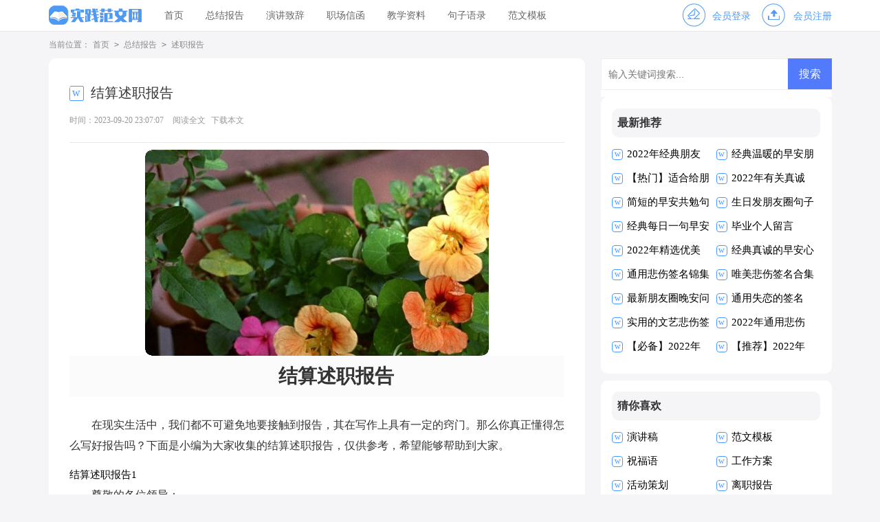

--- FILE ---
content_type: text/html; charset=utf-8
request_url: https://www.08sjw.com/zongjiebaogao/shuzhibaogao/87889.html
body_size: 6123
content:
<!DOCTYPE html>
<html >
<head>
<meta charset="UTF-8">
<meta name="viewport" content="width=device-width, initial-scale=1.0, maximum-scale=1.0, user-scalable=no" />
<meta name="apple-mobile-web-app-capable" content="yes" />
<meta name="format-detection" content="telephone=no">
<title>结算述职报告-实践范文网</title>
<meta name="keywords" content="述职,结算,报告" />
<meta name="description" content="结算述职报告在现实生活中，我们都不可避免地要接触到报告，其在写作上具有一定的窍门。那么你真正懂得怎么写好报告吗？下面是小编为大家收集的结算述职报告，仅供参考，希望能够帮助" />
<link rel="stylesheet" href="https://www.08sjw.com/static/css/article.css">
<link rel="stylesheet" href="https://www.08sjw.com/static/css/base.css">
<script>
function onKeyDown(){
if ((event.keyCode==116)||(window.event.ctrlKey)||(window.event.shiftKey)||(event.keyCode==122)){
event.keyCode=0;
event.returnValue=false;
}}
</script>
</head>
<body onkeydown="onKeyDown()" oncontextmenu="return false" onselectstart="return false" ondragstart="return false">
<div class="header">
        <div class="header_box">
                <a href="https://www.08sjw.com/" class="logo"></a>
                <div class="nav">
                        <a href="https://www.08sjw.com/"  title="首页">首页</a>
                        <a href="https://www.08sjw.com/zongjiebaogao/"  title="总结报告">总结报告</a>
                        <a href="https://www.08sjw.com/yanjiangzhici/"  title="演讲致辞">演讲致辞</a>
                        <a href="https://www.08sjw.com/zhichangxinhan/"  title="职场信函">职场信函</a>
                        <a href="https://www.08sjw.com/jiaoxueziliao/"  title="教学资料">教学资料</a>
                        <a href="https://www.08sjw.com/juziyulu/"  title="句子语录">句子语录</a>
                        <a href="https://www.08sjw.com/fanwenmoban/"  title="范文模板">范文模板</a>    
                </div>
                <script src="https://www.08sjw.com/e/member/login/loginjs.php"></script>
        </div>
</div>
<div class="main">
    <div class="sidebar">当前位置：<a href="https://www.08sjw.com/">首页</a>&nbsp;<code>></code>&nbsp;<a href="https://www.08sjw.com/zongjiebaogao/">总结报告</a>&nbsp;<code>></code>&nbsp;<a href="https://www.08sjw.com/zongjiebaogao/shuzhibaogao/">述职报告</a></div>
    <div class="main-left">
        <div class="article">
            <h1 class="title">结算述职报告</h1>
            <div class="info">
                <span class="time">时间：2023-09-20 23:07:07</span>
                <span class="sm_after_time"></span>             
                <span class="source"><a href="https://www.08sjw.com/e/class/see.php?classid=18&id=87889&dotop=1" class="jhcdown  hidden-xs" rel="nofollow"  target="_blank">阅读全文</a></span>
                <span class="source"><a tpid="25" href="https://www.08sjw.com/e/class/see.php?classid=18&id=87889&dotop=2" target="_blank"  class="jhcdown  hidden-xs"  rel="nofollow">下载本文</a></span>
            </div>
            <div class="content">
            <img src="https://img.hxli.com/upload/9425.jpg" alt="结算述职报告" /><p>结算述职报告</p><p>在现实生活中，我们都不可避免地要接触到报告，其在写作上具有一定的窍门。那么你真正懂得怎么写好报告吗？下面是小编为大家收集的结算述职报告，仅供参考，希望能够帮助到大家。</p><p style="text-align: center;"></p>
结算述职报告1
<p>尊敬的各位领导：</p><p>转眼我在销售结算战线上已走过了近三个春秋。三年前，因公司工作的需要下，我走进了销售部南支路结算厅。在领导和同事的帮助下，经过三年的刻苦认真专研，提高业务能力，使我从一名不谙世事的大学生成长成为一名熟练的结算人员。面对新形势的要求，我努力从多方面学习业务知识和技能。两年多的工作实践，培养了我良好的工作作风。在平时工作中办事认认真真，踏踏实实，能真正做到爱岗敬业，乐于奉献。特别是在销售结算员的岗位上，养成了严谨、细致的工作作风。在对各工作制度的实施、监督、和考核时，严格按要求进行，从不马虎，及时发现和解决存在的问题，保证各项结算业务工作的健康有序发展。并在这两年多里，我尽职尽责，及时有效地完成公司的分配的任务。现将两年多的我工作情况总结如下：</p><p>一、认真学习，持之以恒</p><p>中国有句俗语叫“活到老，学到老”，这句话我一直劳记再心，认真学习专研各种业务知识，持之以恒。深刻领会到业务知识内涵。</p><p>“业精于勤荒于嬉，行成于思毁于随”，加强自身综合能力的培养。近三年的工作实践，我熟练地掌握了公司的销售流程和各种产品的发运细节，能够顺速效地执行公司下达的各种工作任务，作为一名结算员，我知道仅仅做到这些 <em>……此处隐藏27064个字……</em>，而是被动消极地适应工作需要。领导交办的事情基本上都能完成，但几乎都只是为了完成工作而工作。   2.工作不很扎实，不能与时俱进。   忙碌于日常小事，工作没有上升到一定高度。不能专注于工作学习，很多知识虽然了解但却不精。在工作中也经常马虎，不注重细节，就只知道大概就开始做了，到最后自己检查到了又得重头在来。在今后的工作中，我将努力改正自身缺点，最主要的是一定要注意细节方面以便以后工作顺利进行，同时以更大的热情投入到工作中去。   首先，加强学习，提高政治思想素质和业务工作水平，树立良好的职业道德，以严肃的态度，饱满的热情，严格的纪律，全身心地投入学习，为我的工作积累必要的基础知识和基本技能。虽然造价的工作琐碎、繁杂，但是我将从多方面努力进一步提高自身的工作能力，以积极的心态面对每天的工作任务。   其次，我也将注重锻炼自己的应变能力、协调能力、组织能力以及创造能力，不断在工作中学习、进取、完善自己，以便更好地完成自己的本职工作。   以上是我对两个月来工作的总结，在今后工作中我将努力奋斗，克服自己的缺点，弥补不足，争取做的更好。</p><p>三、感悟</p><p>在这里我感谢我的领导对我的信任，感谢我的同事对我的支持及鼓励，短短的两个月里面让我学会了很过东西，这是以前从未有过的感受，两个月里看的书和做的事让我觉得是以前半年都学不来的。以前总是害怕做某件事会出什么后果，总是叫其他同事帮着做，总想着有靠头，时间长了自己也有了依赖思想。可是在这里两个月我觉得自己变了，我学会了担当和责任，知道只有学习和看书才能提升自己水平而不是一味的去求助他人，也只有丰富了自己才能丰富他人。由衷的感谢你们让我对这份工作的有了更深情的热爱。在以后的工作中我会更加努力学习，把公司财务做好做棒。</p>            </div>
            <a href="https://www.08sjw.com/e/class/see.php?classid=18&id=87889&dotop=2" target="_blank" class="download_card" rel="nofollow">
        <img class="download_card_pic" src="https://www.08sjw.com/static/img/icon_word.png" alt="">
        <div class="download_card_msg">
            <div class="download_card_title" style="text-decoration:none;">《结算述职报告.doc》</div>
            <div class="download_card_tip">将本文的Word文档下载到电脑，方便收藏和打印</div>
            <div class="download_card_tj">
                <span>推荐度：</span>
<img src="https://www.08sjw.com/static/img/icon_star.png" alt="">
<img src="https://www.08sjw.com/static/img/icon_star.png" alt="">
<img src="https://www.08sjw.com/static/img/icon_star.png" alt="">
<img src="https://www.08sjw.com/static/img/icon_star.png" alt="">
<img src="https://www.08sjw.com/static/img/icon_star.png" alt="">
            </div>
        </div>
        <div class="download_card_btn">
            <img src="https://www.08sjw.com/static/img/down.png" alt="">
            <div class="downlod_btn_right">
                <div>点击下载文档</div>
                <p>文档为doc格式</p>
            </div>
        </div>
    </a>
        </div>
        <div class="related_article_img">
            <div class="related_top"><code>述职报告图文推荐</code></div>
            <ul>
                    <li><a target="_blank" title="美术教师个人述职报告" href="https://www.08sjw.com/zongjiebaogao/shuzhibaogao/87903.html"><img loading="lazy" src="https://img.hxli.com/upload/7635.jpg" alt="美术教师个人述职报告"><span>美术教师个人述职报告</span></a></li>
                    <li><a target="_blank" title="保育员个人述职报告" href="https://www.08sjw.com/zongjiebaogao/shuzhibaogao/87901.html"><img loading="lazy" src="https://img.hxli.com/upload/9284.jpg" alt="保育员个人述职报告"><span>保育员个人述职报告</span></a></li>
                    <li><a target="_blank" title="项目经理年度述职报告" href="https://www.08sjw.com/zongjiebaogao/shuzhibaogao/87896.html"><img loading="lazy" src="https://img.hxli.com/upload/10433.jpg" alt="项目经理年度述职报告"><span>项目经理年度述职报告</span></a></li>
                    <li><a target="_blank" title="市场部经理的个人述职报告" href="https://www.08sjw.com/zongjiebaogao/shuzhibaogao/87892.html"><img loading="lazy" src="https://img.hxli.com/upload/6263.jpg" alt="市场部经理的个人述职报告"><span>市场部经理的个人述职报告</span></a></li>
            </ul>
        </div>
                <div class="related_about">
            <div class="related_about_t"><code>相关文章推荐</code></div>
            <ul>
                <li><a href="https://www.08sjw.com/zongjiebaogao/cizhibaogao/42104.html" target="_blank" title="美容师辞职报告(15篇)">美容师辞职报告(15篇)</a></li>
                <li><a href="https://www.08sjw.com/fanwenmoban/huodongfangan/16450.html" target="_blank" title="学生法制教育活动方案">学生法制教育活动方案</a></li>
                <li><a href="https://www.08sjw.com/fanwenmoban/huodongcehua/47625.html" target="_blank" title="抽奖活动策划15篇">抽奖活动策划15篇</a></li>
                <li><a href="https://www.08sjw.com/zhichangxinhan/yaoqinghan/31.html" target="_blank" title="发布会邀请函集锦9篇">发布会邀请函集锦9篇</a></li>
                <li><a href="https://www.08sjw.com/jiaoxueziliao/jiaoxuefansi/58703.html" target="_blank" title="《手指》教学反思">《手指》教学反思</a></li>
                <li><a href="https://www.08sjw.com/fanwenmoban/weituoshu/41808.html" target="_blank" title="关于诉讼授权委托书范文汇总六篇">关于诉讼授权委托书范文汇总六篇</a></li>
                <li><a href="https://www.08sjw.com/zongjiebaogao/huodongzongjie/72370.html" target="_blank" title="节能宣传周活动总结">节能宣传周活动总结</a></li>
                <li><a href="https://www.08sjw.com/zhichangxinhan/yaoqinghan/47077.html" target="_blank" title="年会的邀请函范文汇编六篇">年会的邀请函范文汇编六篇</a></li>
                <li><a href="https://www.08sjw.com/zhichangxinhan/zijianxin/66283.html" target="_blank" title="精选幼儿园求职自荐信4篇">精选幼儿园求职自荐信4篇</a></li>
                <li><a href="https://www.08sjw.com/zhichangxinhan/weiwenxin/34252.html" target="_blank" title="给病人慰问信四篇">给病人慰问信四篇</a></li>
                <li><a href="https://www.08sjw.com/juziyulu/liuyan/25185.html" target="_blank" title="伤感的留言板句子">伤感的留言板句子</a></li>
                <li><a href="https://www.08sjw.com/fanwenmoban/chengnuoshu/24232.html" target="_blank" title="自愿放弃社保承诺书">自愿放弃社保承诺书</a></li>
            </ul>
        </div>        <div class="previous">
            <span class="pre">上一篇：<a href='https://www.08sjw.com/zongjiebaogao/shuzhibaogao/87888.html'>路政人员述职报告</a></span>
            <span class="next">下一篇：<a href='https://www.08sjw.com/zongjiebaogao/shuzhibaogao/87890.html'>优秀学生会干部述职报告</a></span>
        </div>
    </div>
    <div class="main-right">
        <div class="right_fix">
        <div id="search-7" class="widget widget_search">
        <form onsubmit="return checkSearchForm()" method="post" name="searchform" class="search-form" action="/e/search/index.php" >
          <input type="text" class="keyword" name="keyboard" placeholder="输入关键词搜索..." value="">
          <input type="submit" class="submit" value="搜索">
          <input type="hidden" value="title" name="show">
        <input type="hidden" value="1" name="tempid">
        <input type="hidden" value="news" name="tbname">
        <input name="mid" value="1" type="hidden">
        <input name="dopost" value="search" type="hidden">
        </form>
      </div>
        <div class="taoye_box">
                <div class="taoye_box_t"><span>最新推荐</span></div>
                <ul>
                    <li><a href="https://www.08sjw.com/juziyulu/pengyouquan/88339.html" target="_blank" title="2022年经典朋友早安朋友圈问候语30条">2022年经典朋友早安朋友圈问候语30条</a></li>
                    <li><a href="https://www.08sjw.com/juziyulu/pengyouquan/88338.html" target="_blank" title="经典温暖的早安朋友圈问候语26条">经典温暖的早安朋友圈问候语26条</a></li>
                    <li><a href="https://www.08sjw.com/juziyulu/pengyouquan/88337.html" target="_blank" title="【热门】适合给朋友的早安朋友圈问候语摘录63句">【热门】适合给朋友的早安朋友圈问候语摘录63句</a></li>
                    <li><a href="https://www.08sjw.com/juziyulu/pengyouquan/88336.html" target="_blank" title="2022年有关真诚的早安心语朋友圈摘录33句">2022年有关真诚的早安心语朋友圈摘录33句</a></li>
                    <li><a href="https://www.08sjw.com/juziyulu/pengyouquan/88335.html" target="_blank" title="简短的早安共勉句子朋友圈摘录40条">简短的早安共勉句子朋友圈摘录40条</a></li>
                    <li><a href="https://www.08sjw.com/juziyulu/pengyouquan/88334.html" target="_blank" title="生日发朋友圈句子">生日发朋友圈句子</a></li>
                    <li><a href="https://www.08sjw.com/juziyulu/pengyouquan/88333.html" target="_blank" title="经典每日一句早安朋友圈问候语汇编54句">经典每日一句早安朋友圈问候语汇编54句</a></li>
                    <li><a href="https://www.08sjw.com/juziyulu/liuyan/88332.html" target="_blank" title="毕业个人留言">毕业个人留言</a></li>
                    <li><a href="https://www.08sjw.com/juziyulu/pengyouquan/88331.html" target="_blank" title="2022年精选优美的早安朋友圈问候语摘录53句">2022年精选优美的早安朋友圈问候语摘录53句</a></li>
                    <li><a href="https://www.08sjw.com/juziyulu/pengyouquan/88330.html" target="_blank" title="经典真诚的早安心语朋友圈17条">经典真诚的早安心语朋友圈17条</a></li>
                    <li><a href="https://www.08sjw.com/juziyulu/qianming/88329.html" target="_blank" title="通用悲伤签名锦集100条">通用悲伤签名锦集100条</a></li>
                    <li><a href="https://www.08sjw.com/juziyulu/qianming/88328.html" target="_blank" title="唯美悲伤签名合集60条">唯美悲伤签名合集60条</a></li>
                    <li><a href="https://www.08sjw.com/juziyulu/pengyouquan/88327.html" target="_blank" title="最新朋友圈晚安问候语汇总145句">最新朋友圈晚安问候语汇总145句</a></li>
                    <li><a href="https://www.08sjw.com/juziyulu/qianming/88326.html" target="_blank" title="通用失恋的签名95句">通用失恋的签名95句</a></li>
                    <li><a href="https://www.08sjw.com/juziyulu/qianming/88325.html" target="_blank" title="实用的文艺悲伤签名汇编86条">实用的文艺悲伤签名汇编86条</a></li>
                    <li><a href="https://www.08sjw.com/juziyulu/qianming/88324.html" target="_blank" title="2022年通用悲伤的签名汇编80条">2022年通用悲伤的签名汇编80条</a></li>
                    <li><a href="https://www.08sjw.com/juziyulu/jingdianyulu/88323.html" target="_blank" title="【必备】2022年人生经典语录汇编80条">【必备】2022年人生经典语录汇编80条</a></li>
                    <li><a href="https://www.08sjw.com/juziyulu/jingdianyulu/88322.html" target="_blank" title="【推荐】2022年经典语录汇编79条">【推荐】2022年经典语录汇编79条</a></li>
                </ul>
            </div>        <div class="taoye_box">
                <div class="taoye_box_t"><span>猜你喜欢</span></div>
                <ul class="you_like">
                    <li><a href="https://www.08sjw.com/yanjiangzhici/yanjianggao/" title="演讲稿" target="_blank">演讲稿</a></li>
                    <li><a href="https://www.08sjw.com/fanwenmoban/" title="范文模板" target="_blank">范文模板</a></li>
                    <li><a href="https://www.08sjw.com/juziyulu/zhufuyu/" title="祝福语" target="_blank">祝福语</a></li>
                    <li><a href="https://www.08sjw.com/fanwenmoban/gongzuofangan/" title="工作方案" target="_blank">工作方案</a></li>
                    <li><a href="https://www.08sjw.com/fanwenmoban/huodongcehua/" title="活动策划" target="_blank">活动策划</a></li>
                    <li><a href="https://www.08sjw.com/zongjiebaogao/lizhibaogao/" title="离职报告" target="_blank">离职报告</a></li>
                    <li><a href="https://www.08sjw.com/fanwenmoban/yixiangshu/" title="意向书" target="_blank">意向书</a></li>
                    <li><a href="https://www.08sjw.com/yanjiangzhici/zhuchigao/" title="主持稿" target="_blank">主持稿</a></li>
                    <li><a href="https://www.08sjw.com/zhichangxinhan/jieshaoxin/" title="介绍信" target="_blank">介绍信</a></li>
                    <li><a href="https://www.08sjw.com/yanjiangzhici/" title="演讲致辞" target="_blank">演讲致辞</a></li>
                    <li><a href="https://www.08sjw.com/juziyulu/shuoshuo/" title="说说" target="_blank">说说</a></li>
                    <li><a href="https://www.08sjw.com/yanjiangzhici/zhujiuci/" title="祝酒词" target="_blank">祝酒词</a></li>
                    <li><a href="https://www.08sjw.com/zongjiebaogao/shuzhibaogao/" title="述职报告" target="_blank">述职报告</a></li>
                    <li><a href="https://www.08sjw.com/jiaoxueziliao/jiaoxuefansi/" title="教学反思" target="_blank">教学反思</a></li>
                    <li><a href="https://www.08sjw.com/yanjiangzhici/fayangao/" title="发言稿" target="_blank">发言稿</a></li>
                    <li><a href="https://www.08sjw.com/fanwenmoban/xuexijihua/" title="学习计划" target="_blank">学习计划</a></li>
                </ul>
            </div>        </div>
    </div>
</div>
</div>
<div class="related_article"></div>
<div class="footer">
    <p>Copyright © 2023 <a target="_blank" title="实践范文网" href="https://www.08sjw.com/">实践范文网</a> www.08sjw.com 版权所有</p>
</div>
</body>
</html>

--- FILE ---
content_type: text/css
request_url: https://www.08sjw.com/static/css/article.css
body_size: 2034
content:
@import url(article.ie.css) screen and (min-width:750px);
@media screen and (max-width: 750px) {
@charset "gb2312";
body,div,ul,ol,li,dl,dt,dd,h1,h2,h3,h4,h5,h6,pre,code,form,fieldset,legend,input,textarea,p,blockquote,th,td{margin:0;padding:0;}
fieldset,img,input{border:0 none;}li{list-style:none;}
h1,h2,h3,h4,h5,h6{font-size:100%;font-weight:normal;line-height:1.2;}
em,cite,i{font-style:normal;}
a{text-decoration:none;padding:0;margin:0;color: #2965b1;font-size: 14px;}

/*header*/
.header{height: 52px;}
.header_box{width: 100%;text-align: center;position: relative;background: #f9f9f9;border-bottom: 1px solid #ebebeb;}
.logo{width: 150px;height: 33px;background:url("../img/logo.png") no-repeat;display: inline-block;margin-top: 8px;background-size: 100%;}
.header .nav{float: left;font-size:15px;position: absolute;top: 54px;height: 400px;display: none;}
.header .nav a{float: left;margin-left: 34px;font-size: 16px;color: #fff;}
.rougao{float: right;margin-top: 26px;display: none;}
.rougao a{float: right;font-size: 12px;margin-left:9px;width: 98px;height: 30px;background-color: #ffffff;border-radius: 17px;color: #568dc9;line-height: 30px;}
.rougao .tg{margin-left:0;}
.rougao .tg i{width: 34px;height: 31px;display: block;background: url("../img/ioc1.png") no-repeat center;margin: 0px 0 0px 4px;float: left;}
.rougao .jianyi{background: #fda645;color:#fff;}
.rougao .jianyi i{float: left;width: 30px;height: 31px;display: block;background: url("../img/ico2.png") no-repeat center;margin:0 0 4px 4px;}


/*����*/
.main{width: 100%;margin: auto;overflow: hidden;}
/*���м*/
.sidebar{width: 94%;float: left;line-height: 30px;font-size: 16px;color: #999;height: 30px;overflow: hidden;margin: 0 3%;}
.sidebar a{color: #999;padding: 0 4px;font-size: 16px;}
.sidebar span{color: #585858;font-size: 14px;}

.main-left{width: 100%;background-color: #fff;float: left;}
.article{width: 100%;}
.content{margin: 2%;line-height: 28px;font-size: 17px;width: 96%;float: left;overflow: hidden;}
.content p{font-size: 17px;line-height: 28px;padding-bottom: 12px;color: #333;}
.title{line-height: 40px;font-size: 26px;margin: 3%;text-align: center;font-weight: 700;color: #333;margin-bottom: 28px;}
.info a{color: #999;font-size: 12px;display: none;}
.info span{padding: 0 3px;}
.info{height: 22px;line-height: 22px;margin: 0 auto;margin-bottom: 10px;color: #999;font-size: 16px;width: 100%;border-bottom: 1px solid #e8e8e8;padding: 2%;}
.download_card_box{display: none;}
.previous{margin-top: 10px;font-size: 14px;float: left;width: 94%;border-top: 10px solid #eee;padding: 2% 3%;}
.previous span{line-height: 32px;height: 32px;float: left;overflow: hidden;width: 50%;}
.next{text-align: right;}

.related_article_img{float: left;width: 94%;border-top: 10px solid #eee;padding: 2% 3%;}
.related_article_img .related_top{height: 40px;width: 100%;border-bottom: 1px solid #EEE;}
.related_article_img .related_top code{float: left;font-size: 16px;height: 40px;line-height: 40px;color: #333;background: #fff;border-bottom: 2px solid #1c1c1c;font-family: initial;font-weight: 700;}
.related_article_img ul{margin-top: 13px;width: 100%;float:left;display: flex;justify-content: space-between;align-content: center;flex-flow: wrap;}
.related_article_img li{overflow: hidden;width: 48%;height: 132px;float: left;}
.related_article_img li a:hover span{text-decoration: underline;}
.related_article_img li a img{height: 98px;float: left;width: 100%;}
.related_article_img li a span{float: left;height: 24px;width: 99%;line-height: 30px;font-size: 14px;color: #2965b1;overflow: hidden;text-align: center;}

/*related_article*/
.related_about{float: left;width: 94%;border-top: 10px solid #eee;padding: 2% 3%;}
.related_about .related_about_t{float: left;width: 100%;height: 40px;line-height: 40px;color: #494949;font-size: 16px;border-bottom: 1px solid #EEE;margin-bottom: 10px;}
.related_about .related_about_t code{color: #000;font-size: 16px;float: left;font-family: inherit;border-bottom: 2px solid #000;font-weight: 700;}
.related_about ul{float: left;width: 100%;}
.related_about li{float: left;width: 50%;height: 30px;font-size: 16px;overflow: hidden;line-height: 30px;}
.related_about li a{font-size: 15px;color: #2965b1;}
.related_about li a:before{float: left;content: "";width: 3px;height: 3px;background: #000;margin-top: 11px;margin-right: 5px;}
.related_about li a:hover{color: #000;}

.related_article{float: left;width: 94%;border-top: 10px solid #eee;padding: 0 3%;background: #fff;}

u{text-decoration:none;}
.content a{font-size: 16px;}
.content h2,.content h2 a,.content h2 a u{text-decoration: none;font-size: 17px;text-align: left;font-weight: bold;line-height: 28px;clear: both;color: #ff0000;margin-bottom: 12px;}
.content img{max-width: 100%!important;height: auto!important;}
.content p{text-indent: 2em;}
.content img {display: block;margin: 0 auto;border-radius: 10px;}
.content em {background: url(../img/bolang.png) 100% 100% repeat-x;padding-bottom: 4px;color: red;font-weight: bold;}
.after_height_light~p a {color: #2965b1 !important;}

.right_fixed { bottom: 54px;width: 336px;position: fixed!important;z-index: 300;}
.main-right{float: left;width: 100%;}
.taoye_box{float: left;width: 94%;border-top: 10px solid #eee;padding: 2% 3%;display: none;}
.taoye_box_t{float: left;width: 100%;height: 39px;line-height: 39px;}
.taoye_box span{float: left;height: 45px;color: #333;font-size: 16px;font-weight: 700;}
.taoye_box ul{float: left;width: 100%;margin-bottom: 5px;}
.taoye_box ul li{float: left;width: 50%;line-height: 30px;height: 30px;overflow: hidden;}
.taoye_box ul li a{font-size: 15px;}
.taoye_box ul li em{float: left;background: #c5cfd6;height: 18px;width: 18px;color: #fff;line-height: 18px;text-align: center;margin-right: 6px;margin-top: 6px;font-size: 13px;}
.taoye_box ul li:nth-child(1) em {background: #4d99f4;color: #fff;}
.taoye_box ul li:nth-child(2) em {background: #7eb9ff;color: #fff;}
.taoye_box ul li:nth-child(3) em {background: #7eb9ff;color: #fff;}
.taoye_box ul li:nth-child(4) em {background: #84bcff;color: #fff;}

/* �������� */
.flink{width: 94%;margin: auto;background: #fff;padding: 3%;border-radius: 10px;margin-top: 10px;float: left;}
.flink ul{width: 1100px;margin: auto;}
.flink b{line-height:22px;float: left;font-size:14px;color: #4d99f4;}
.flink li{line-height: 22px;color: #b7b7b7;margin: 3px;float: left;}
.flink li a{color:#797979;font-size: 12px;}
.flink li a:hover{color: #4586f1;}
.flink:before{content:"";float: left;height: 18px;background: #4d99f4;width: 6px;border-radius: 10px;margin-top: 5px;margin-right: 6px;}

/*ҳ��*/
.footer {background: #3e4445;float: left;width: 94%;padding: 2% 3%;margin-top: 10px;}
.footer p {width: 100%;text-align: center;color: #eaeaea;font-size: 12px;height: 28px;line-height: 28px;}
.footer p a {color: #eaeaea;font-size: 12px;padding-right: 6px;}
}

--- FILE ---
content_type: text/css
request_url: https://www.08sjw.com/static/css/article.ie.css
body_size: 2370
content:
@charset "gb2312";
body, div, dl, dt, dd, ul, ol, li, h1, h2, h3, h4, h5, h6, pre, form, fieldset, input, textarea, p, blockquote, th, td {margin: 0;padding: 0;}
table {border-collapse: collapse;border-spacing: 0;width: 100%;line-height: 30px;}
td {line-height: 30px;}
fieldset, img {border: 0 none;}
address,caption,cite,code,dfn,em,th,var{font-style:normal;font-weight:normal}
ol, ul ,li{list-style: none outside none;}
caption, th {text-align: left;}
h1, h2, h3, h4, h5, h6 {font-size: 100%;font-weight: normal;}
a {color: #000;text-decoration: none;font-size: 15px;}
a:hover {text-decoration: underline;}
body,input,button,textarea,select{font-size: 12px;}
u{text-decoration:none;}
body{background: #f5f5f8;}
/*header*/
.header{height: 45px;margin:0 auto;line-height: 45px;background: #ffffff;border-bottom: 1px solid #e9e6e6;}
.header_box{width: 1139px;margin:0 auto;overflow: hidden;}
.logo{width: 136px;height: 32px;background: url("../img/logo_min.png") no-repeat;float: left;margin-top: 8px;background-size: 100%;}
.kouhao{width: 147px;height: 35px;background: url("../img/kouhao.png") no-repeat;float: left;margin-top: 7px;margin-left: 17px;display: none;}
.header .nav{float: left;}
.header .nav a{float: left;margin-left: 32px;font-size: 14px;color: #666;}
.rougao{float: right;margin-top: 5px;}
.rougao a{font-size:14px;color: #4d99f4;text-align: center;float: left;margin-left: 15px;}
.rougao span{float: left;line-height: 37px;margin-left: 10px;}
.rougao .jianyi{color: #4d99f4;}
.rougao .jianyi i{background: url("../img/ico.png") -32px 0px no-repeat;}
.rougao i{float: left;width: 37px;height: 36px;background: url("../img/ico.png") -69px 0px no-repeat;}

.main{width: 1139px;margin: auto;}

.sidebar{width: 100%;float: left;line-height: 39px;font-size: 12px;color: #888;height: 39px;overflow: hidden;}
.sidebar a{color: #888;padding: 0 4px;font-size: 12px;}
.sidebar span{color: #585858;font-size: 14px;}

.main-left{width: 720px;float: left;background-color: #fff;padding: 15px 30px;border-radius: 10px;position: relative;}
.article{background-color: #fff;width: 100%;}
.content{margin-top: 20px;line-height: 30px;font-size: 15px;}
.content p{font-size: 16px;line-height: 30px;margin-bottom: 12px;color: #333;}
.content p:nth-child(1){text-align: center;font-size: 27px;font-weight: 700;padding: 34px 0;margin-bottom: 0;font-family: emoji;float: left;width: 100%;}
.content p:nth-child(2){background: #fbfbfb;padding: 15px;font-family: fantasy;font-size: 28px;margin-bottom: 26px;text-align: center;font-weight: 700;}

.title{line-height: 30px;font-size: 20px;color: #333;float: left;overflow: hidden;background: #fff;width: 100%;border-radius: 10px 10px 0 0;}
.title:before{content:"w";float: left;height: 20px;width: 19px;line-height: 18px;font-size: 16px;color: #4b98ff;overflow: hidden;border: 1px solid #4b98ff;text-align: center;background: #fff;border-radius: 2px;margin-top: 5px;margin-right: 10px;}
.info a{color: #999;font-size: 12px;}
.info span{padding-right: 5px;}
.info{height: 28px;line-height: 22px;margin: 0 auto;margin-bottom: 10px;color: #999;font-size: 12px;width: 100%;border-bottom: 1px solid #e8e8e8;float: left;text-align: left;padding: 2% 0;}

.download_btn{cursor:pointer;width: 137px;height: 41px;background: #ff7939;color:#fff;font-size: 15px;line-height: 41px;text-align: center;position: absolute;top: 43px;right: 39px;border-radius: 4px;}
.download_btn i{width:21px;height:17px;background: url(../img/ico.png) -151px -6px no-repeat;display: inline-block;vertical-align: -2px;margin-right:6px;}
.download_btn:hover{background: #5b96ea;}

.previous{margin-top: 10px;float: left;width: 100%;font-size: 14px;}
.previous span{line-height: 32px;height: 32px;float: left;overflow: hidden;width: 50%;}
.next{text-align: right;}

.related_article_img{float: left;width: 100%;}
.related_article_img .related_top{height: 30px;width: 100%;border-bottom: 1px solid #EEE;}
.related_article_img .related_top code{float: left;font-size: 18px;height: 30px;line-height: 30px;color: #333;background: #fff;border-bottom: 2px solid #1c1c1c;font-family: initial;font-weight: 700;}
.related_article_img ul{margin-top: 13px;width: 100%;float:left;}
.related_article_img li{overflow: hidden;width: 156px;height: 127px;float: left;margin-right: 1px;margin-left: 10px;text-align: center;}
.related_article_img li a:hover span{text-decoration: underline;}
.related_article_img li a img{height: 104px;float: left;width: 100%;border: 1px solid #ddd;}
.related_article_img li a span{float: left;height: 24px;width: 100%;line-height: 24px;font-size: 16px;color: #2965b1;overflow: hidden;}

/*related_article*/
.related_about{width: 100%;float: left;overflow: hidden;padding-top: 15px;margin-bottom: 10px;}
.related_about .related_about_t{float: left;width: 100%;height: 28px;line-height: 28px;color: #494949;font-size: 16px;border-bottom: 1px solid #EEE;margin-bottom: 10px;}
.related_about .related_about_t code{color: #000;font-size: 18px;float: left;font-family: inherit;border-bottom: 2px solid #000;font-weight: 700;}
.related_about ul{float: left;width: 100%;}
.related_about li{float: left;width: 50%;height: 30px;font-size: 16px;overflow: hidden;line-height: 30px;}
.related_about li a{font-size: 16px;color: #2965b1;}
.related_about li a:before{float: left;content: "";width: 3px;height: 3px;background: #000;margin-top: 14px;margin-right: 5px;}
.related_about li a:hover{color: #000;}

.right_fixed {top: 0;width: 336px;position: fixed!important;}
.main-right{float:right;width: 336px;}
.taoye_box{width: 90%;float: right;background: #fff;padding: 5%;border-radius: 10px;margin-bottom: 10px;}
.taoye_box_t{height: 42px;line-height: 42px;font-size: 16px;float: left;width: 100%;background: #f5f5f8;font-weight: 700;border-radius: 10px;color: #333;margin-bottom: 7px;}
.taoye_box_t span{float: left;color: #333;font-size: 16px;font-weight: 700;margin-left: 8px;}
.taoye_box ul{float: left;width: 100%;margin-bottom: 5px;}
.taoye_box ul li{float: left;width: 50%;line-height: 35px;height: 35px;overflow: hidden;}
.taoye_box ul li font{float: right;color: #999;font-size: 12px;}
.taoye_box ul li a{float: left;width: 80%;}
.taoye_box ul li span {font-style: inherit;line-height: 17px;color: #4d99f4;width: 17px;height: 17px;font-size: 14px;text-align: center;float: left;margin-top: 12px;margin-right: 6px;border: 1px solid #4d99f4;font-family: inherit;border-radius: 4px;}
.taoye_box ul li em{float: left;background: #c5cfd6;height: 16px;width: 16px;color: #fff;line-height: 16px;text-align: center;margin-right: 6px;margin-top: 10px;font-size: 12px;border-radius: 4px;}
.taoye_box ul li:before{content:"w";border-radius: 4px;font-style: inherit;line-height: 13px;color: #4b98ff;width: 14px;height: 14px;text-align: center;float: left;margin-top: 10px;margin-right: 6px;border: 1px solid #4b98ff;font-family: inherit;font-size: 12px;}


u{text-decoration:none;}
.content a{font-size: 16px;}
.content h2,.content h2 a,.content h2 a u{text-decoration: none;font-size: 16px;text-align: left;font-weight: bold;line-height: 31px;clear: both;color: #ff0000;margin-bottom:15px;}
.content img{max-width: 100%!important;height: auto!important;}
.content p{text-indent: 2em;}
.content img {display: block;margin: 0 auto;border-radius: 10px;}
.content em {background: url(../img/bolang.png) 100% 100% repeat-x;padding-bottom: 4px;color: red;font-weight: bold;}
.after_height_light~p a {color: #2965b1 !important;}

/* 鍙嬫儏閾炬帴 */
.flink{width: 1161px;margin: auto;background: #fff;padding: 20px;border-radius: 10px;overflow: hidden;margin-top: 20px;float: left;}
.flink ul{width: 1100px;margin: auto;}
.flink b{line-height:22px;float: left;font-size:14px;color: #4d99f4;}
.flink li{line-height: 22px;color: #b7b7b7;margin: 3px;float: left;}
.flink li a{color:#797979;font-size: 12px;}
.flink li a:hover{color: #4586f1;}
.flink:before{content:"";float: left;height: 18px;background: #4d99f4;width: 6px;border-radius: 10px;margin-top: 5px;margin-right: 6px;}

/*footer*/
.footer {padding-bottom: 10px;margin-top: 15px;background: #3e4445;padding-top: 10px;overflow: hidden;float: left;width: 100%;}
.footer p {width: 100%;text-align: center;color: #eaeaea;font-size: 12px;height: 28px;line-height: 28px;}
.footer p a {color: #eaeaea;font-size: 12px;padding: 0 5px;}